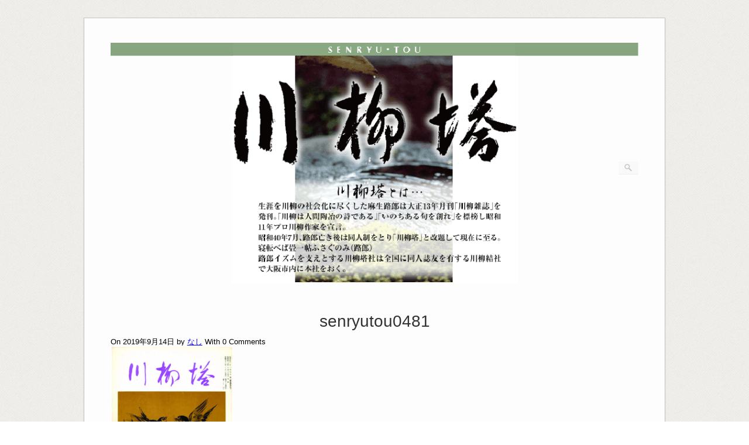

--- FILE ---
content_type: text/html; charset=UTF-8
request_url: https://senryutou.net/senryutou0481/
body_size: 10367
content:
<!DOCTYPE html>
<html dir="ltr" lang="ja">
<head>
	<meta http-equiv="Content-Type" content="text/html; charset=UTF-8" />

	<title>senryutou0481 | 川柳塔</title>
	
	<link rel="profile" href="https://gmpg.org/xfn/11" />
	<link rel="pingback" href="https://senryutou.net/xmlrpc.php" />

	
		<!-- All in One SEO 4.7.0 - aioseo.com -->
		<meta name="robots" content="max-image-preview:large" />
		<link rel="canonical" href="https://senryutou.net/senryutou0481/" />
		<meta name="generator" content="All in One SEO (AIOSEO) 4.7.0" />
		<meta name="google" content="nositelinkssearchbox" />
		<script type="application/ld+json" class="aioseo-schema">
			{"@context":"https:\/\/schema.org","@graph":[{"@type":"BreadcrumbList","@id":"https:\/\/senryutou.net\/senryutou0481\/#breadcrumblist","itemListElement":[{"@type":"ListItem","@id":"https:\/\/senryutou.net\/#listItem","position":1,"name":"\u5bb6","item":"https:\/\/senryutou.net\/","nextItem":"https:\/\/senryutou.net\/senryutou0481\/#listItem"},{"@type":"ListItem","@id":"https:\/\/senryutou.net\/senryutou0481\/#listItem","position":2,"name":"senryutou0481","previousItem":"https:\/\/senryutou.net\/#listItem"}]},{"@type":"ItemPage","@id":"https:\/\/senryutou.net\/senryutou0481\/#itempage","url":"https:\/\/senryutou.net\/senryutou0481\/","name":"senryutou0481 | \u5ddd\u67f3\u5854","inLanguage":"ja","isPartOf":{"@id":"https:\/\/senryutou.net\/#website"},"breadcrumb":{"@id":"https:\/\/senryutou.net\/senryutou0481\/#breadcrumblist"},"author":{"@id":"https:\/\/senryutou.net\/author\/fumikiri\/#author"},"creator":{"@id":"https:\/\/senryutou.net\/author\/fumikiri\/#author"},"datePublished":"2019-09-14T06:27:41+09:00","dateModified":"2019-09-14T06:27:41+09:00"},{"@type":"Organization","@id":"https:\/\/senryutou.net\/#organization","name":"\u5ddd\u67f3\u5854","url":"https:\/\/senryutou.net\/"},{"@type":"Person","@id":"https:\/\/senryutou.net\/author\/fumikiri\/#author","url":"https:\/\/senryutou.net\/author\/fumikiri\/","name":"\u306a\u3057","image":{"@type":"ImageObject","@id":"https:\/\/senryutou.net\/senryutou0481\/#authorImage","url":"https:\/\/secure.gravatar.com\/avatar\/a4c586e77653c717ea80483c3cbc27323912a8736aa0ab3e556d9d63c000e86a?s=96&d=mm&r=g","width":96,"height":96,"caption":"\u306a\u3057"}},{"@type":"WebSite","@id":"https:\/\/senryutou.net\/#website","url":"https:\/\/senryutou.net\/","name":"\u5ddd\u67f3\u5854","inLanguage":"ja","publisher":{"@id":"https:\/\/senryutou.net\/#organization"}}]}
		</script>
		<!-- All in One SEO -->

<link rel='dns-prefetch' href='//fonts.googleapis.com' />
<link rel="alternate" type="application/rss+xml" title="川柳塔 &raquo; フィード" href="https://senryutou.net/feed/" />
<link rel="alternate" type="application/rss+xml" title="川柳塔 &raquo; コメントフィード" href="https://senryutou.net/comments/feed/" />
<link rel="alternate" type="application/rss+xml" title="川柳塔 &raquo; senryutou0481 のコメントのフィード" href="https://senryutou.net/feed/?attachment_id=3580" />
<link rel="alternate" title="oEmbed (JSON)" type="application/json+oembed" href="https://senryutou.net/wp-json/oembed/1.0/embed?url=https%3A%2F%2Fsenryutou.net%2Fsenryutou0481%2F" />
<link rel="alternate" title="oEmbed (XML)" type="text/xml+oembed" href="https://senryutou.net/wp-json/oembed/1.0/embed?url=https%3A%2F%2Fsenryutou.net%2Fsenryutou0481%2F&#038;format=xml" />
<style id='wp-img-auto-sizes-contain-inline-css' type='text/css'>
img:is([sizes=auto i],[sizes^="auto," i]){contain-intrinsic-size:3000px 1500px}
/*# sourceURL=wp-img-auto-sizes-contain-inline-css */
</style>
<style id='wp-emoji-styles-inline-css' type='text/css'>

	img.wp-smiley, img.emoji {
		display: inline !important;
		border: none !important;
		box-shadow: none !important;
		height: 1em !important;
		width: 1em !important;
		margin: 0 0.07em !important;
		vertical-align: -0.1em !important;
		background: none !important;
		padding: 0 !important;
	}
/*# sourceURL=wp-emoji-styles-inline-css */
</style>
<style id='wp-block-library-inline-css' type='text/css'>
:root{--wp-block-synced-color:#7a00df;--wp-block-synced-color--rgb:122,0,223;--wp-bound-block-color:var(--wp-block-synced-color);--wp-editor-canvas-background:#ddd;--wp-admin-theme-color:#007cba;--wp-admin-theme-color--rgb:0,124,186;--wp-admin-theme-color-darker-10:#006ba1;--wp-admin-theme-color-darker-10--rgb:0,107,160.5;--wp-admin-theme-color-darker-20:#005a87;--wp-admin-theme-color-darker-20--rgb:0,90,135;--wp-admin-border-width-focus:2px}@media (min-resolution:192dpi){:root{--wp-admin-border-width-focus:1.5px}}.wp-element-button{cursor:pointer}:root .has-very-light-gray-background-color{background-color:#eee}:root .has-very-dark-gray-background-color{background-color:#313131}:root .has-very-light-gray-color{color:#eee}:root .has-very-dark-gray-color{color:#313131}:root .has-vivid-green-cyan-to-vivid-cyan-blue-gradient-background{background:linear-gradient(135deg,#00d084,#0693e3)}:root .has-purple-crush-gradient-background{background:linear-gradient(135deg,#34e2e4,#4721fb 50%,#ab1dfe)}:root .has-hazy-dawn-gradient-background{background:linear-gradient(135deg,#faaca8,#dad0ec)}:root .has-subdued-olive-gradient-background{background:linear-gradient(135deg,#fafae1,#67a671)}:root .has-atomic-cream-gradient-background{background:linear-gradient(135deg,#fdd79a,#004a59)}:root .has-nightshade-gradient-background{background:linear-gradient(135deg,#330968,#31cdcf)}:root .has-midnight-gradient-background{background:linear-gradient(135deg,#020381,#2874fc)}:root{--wp--preset--font-size--normal:16px;--wp--preset--font-size--huge:42px}.has-regular-font-size{font-size:1em}.has-larger-font-size{font-size:2.625em}.has-normal-font-size{font-size:var(--wp--preset--font-size--normal)}.has-huge-font-size{font-size:var(--wp--preset--font-size--huge)}.has-text-align-center{text-align:center}.has-text-align-left{text-align:left}.has-text-align-right{text-align:right}.has-fit-text{white-space:nowrap!important}#end-resizable-editor-section{display:none}.aligncenter{clear:both}.items-justified-left{justify-content:flex-start}.items-justified-center{justify-content:center}.items-justified-right{justify-content:flex-end}.items-justified-space-between{justify-content:space-between}.screen-reader-text{border:0;clip-path:inset(50%);height:1px;margin:-1px;overflow:hidden;padding:0;position:absolute;width:1px;word-wrap:normal!important}.screen-reader-text:focus{background-color:#ddd;clip-path:none;color:#444;display:block;font-size:1em;height:auto;left:5px;line-height:normal;padding:15px 23px 14px;text-decoration:none;top:5px;width:auto;z-index:100000}html :where(.has-border-color){border-style:solid}html :where([style*=border-top-color]){border-top-style:solid}html :where([style*=border-right-color]){border-right-style:solid}html :where([style*=border-bottom-color]){border-bottom-style:solid}html :where([style*=border-left-color]){border-left-style:solid}html :where([style*=border-width]){border-style:solid}html :where([style*=border-top-width]){border-top-style:solid}html :where([style*=border-right-width]){border-right-style:solid}html :where([style*=border-bottom-width]){border-bottom-style:solid}html :where([style*=border-left-width]){border-left-style:solid}html :where(img[class*=wp-image-]){height:auto;max-width:100%}:where(figure){margin:0 0 1em}html :where(.is-position-sticky){--wp-admin--admin-bar--position-offset:var(--wp-admin--admin-bar--height,0px)}@media screen and (max-width:600px){html :where(.is-position-sticky){--wp-admin--admin-bar--position-offset:0px}}

/*# sourceURL=wp-block-library-inline-css */
</style><style id='global-styles-inline-css' type='text/css'>
:root{--wp--preset--aspect-ratio--square: 1;--wp--preset--aspect-ratio--4-3: 4/3;--wp--preset--aspect-ratio--3-4: 3/4;--wp--preset--aspect-ratio--3-2: 3/2;--wp--preset--aspect-ratio--2-3: 2/3;--wp--preset--aspect-ratio--16-9: 16/9;--wp--preset--aspect-ratio--9-16: 9/16;--wp--preset--color--black: #000000;--wp--preset--color--cyan-bluish-gray: #abb8c3;--wp--preset--color--white: #ffffff;--wp--preset--color--pale-pink: #f78da7;--wp--preset--color--vivid-red: #cf2e2e;--wp--preset--color--luminous-vivid-orange: #ff6900;--wp--preset--color--luminous-vivid-amber: #fcb900;--wp--preset--color--light-green-cyan: #7bdcb5;--wp--preset--color--vivid-green-cyan: #00d084;--wp--preset--color--pale-cyan-blue: #8ed1fc;--wp--preset--color--vivid-cyan-blue: #0693e3;--wp--preset--color--vivid-purple: #9b51e0;--wp--preset--gradient--vivid-cyan-blue-to-vivid-purple: linear-gradient(135deg,rgb(6,147,227) 0%,rgb(155,81,224) 100%);--wp--preset--gradient--light-green-cyan-to-vivid-green-cyan: linear-gradient(135deg,rgb(122,220,180) 0%,rgb(0,208,130) 100%);--wp--preset--gradient--luminous-vivid-amber-to-luminous-vivid-orange: linear-gradient(135deg,rgb(252,185,0) 0%,rgb(255,105,0) 100%);--wp--preset--gradient--luminous-vivid-orange-to-vivid-red: linear-gradient(135deg,rgb(255,105,0) 0%,rgb(207,46,46) 100%);--wp--preset--gradient--very-light-gray-to-cyan-bluish-gray: linear-gradient(135deg,rgb(238,238,238) 0%,rgb(169,184,195) 100%);--wp--preset--gradient--cool-to-warm-spectrum: linear-gradient(135deg,rgb(74,234,220) 0%,rgb(151,120,209) 20%,rgb(207,42,186) 40%,rgb(238,44,130) 60%,rgb(251,105,98) 80%,rgb(254,248,76) 100%);--wp--preset--gradient--blush-light-purple: linear-gradient(135deg,rgb(255,206,236) 0%,rgb(152,150,240) 100%);--wp--preset--gradient--blush-bordeaux: linear-gradient(135deg,rgb(254,205,165) 0%,rgb(254,45,45) 50%,rgb(107,0,62) 100%);--wp--preset--gradient--luminous-dusk: linear-gradient(135deg,rgb(255,203,112) 0%,rgb(199,81,192) 50%,rgb(65,88,208) 100%);--wp--preset--gradient--pale-ocean: linear-gradient(135deg,rgb(255,245,203) 0%,rgb(182,227,212) 50%,rgb(51,167,181) 100%);--wp--preset--gradient--electric-grass: linear-gradient(135deg,rgb(202,248,128) 0%,rgb(113,206,126) 100%);--wp--preset--gradient--midnight: linear-gradient(135deg,rgb(2,3,129) 0%,rgb(40,116,252) 100%);--wp--preset--font-size--small: 13px;--wp--preset--font-size--medium: 20px;--wp--preset--font-size--large: 36px;--wp--preset--font-size--x-large: 42px;--wp--preset--spacing--20: 0.44rem;--wp--preset--spacing--30: 0.67rem;--wp--preset--spacing--40: 1rem;--wp--preset--spacing--50: 1.5rem;--wp--preset--spacing--60: 2.25rem;--wp--preset--spacing--70: 3.38rem;--wp--preset--spacing--80: 5.06rem;--wp--preset--shadow--natural: 6px 6px 9px rgba(0, 0, 0, 0.2);--wp--preset--shadow--deep: 12px 12px 50px rgba(0, 0, 0, 0.4);--wp--preset--shadow--sharp: 6px 6px 0px rgba(0, 0, 0, 0.2);--wp--preset--shadow--outlined: 6px 6px 0px -3px rgb(255, 255, 255), 6px 6px rgb(0, 0, 0);--wp--preset--shadow--crisp: 6px 6px 0px rgb(0, 0, 0);}:where(.is-layout-flex){gap: 0.5em;}:where(.is-layout-grid){gap: 0.5em;}body .is-layout-flex{display: flex;}.is-layout-flex{flex-wrap: wrap;align-items: center;}.is-layout-flex > :is(*, div){margin: 0;}body .is-layout-grid{display: grid;}.is-layout-grid > :is(*, div){margin: 0;}:where(.wp-block-columns.is-layout-flex){gap: 2em;}:where(.wp-block-columns.is-layout-grid){gap: 2em;}:where(.wp-block-post-template.is-layout-flex){gap: 1.25em;}:where(.wp-block-post-template.is-layout-grid){gap: 1.25em;}.has-black-color{color: var(--wp--preset--color--black) !important;}.has-cyan-bluish-gray-color{color: var(--wp--preset--color--cyan-bluish-gray) !important;}.has-white-color{color: var(--wp--preset--color--white) !important;}.has-pale-pink-color{color: var(--wp--preset--color--pale-pink) !important;}.has-vivid-red-color{color: var(--wp--preset--color--vivid-red) !important;}.has-luminous-vivid-orange-color{color: var(--wp--preset--color--luminous-vivid-orange) !important;}.has-luminous-vivid-amber-color{color: var(--wp--preset--color--luminous-vivid-amber) !important;}.has-light-green-cyan-color{color: var(--wp--preset--color--light-green-cyan) !important;}.has-vivid-green-cyan-color{color: var(--wp--preset--color--vivid-green-cyan) !important;}.has-pale-cyan-blue-color{color: var(--wp--preset--color--pale-cyan-blue) !important;}.has-vivid-cyan-blue-color{color: var(--wp--preset--color--vivid-cyan-blue) !important;}.has-vivid-purple-color{color: var(--wp--preset--color--vivid-purple) !important;}.has-black-background-color{background-color: var(--wp--preset--color--black) !important;}.has-cyan-bluish-gray-background-color{background-color: var(--wp--preset--color--cyan-bluish-gray) !important;}.has-white-background-color{background-color: var(--wp--preset--color--white) !important;}.has-pale-pink-background-color{background-color: var(--wp--preset--color--pale-pink) !important;}.has-vivid-red-background-color{background-color: var(--wp--preset--color--vivid-red) !important;}.has-luminous-vivid-orange-background-color{background-color: var(--wp--preset--color--luminous-vivid-orange) !important;}.has-luminous-vivid-amber-background-color{background-color: var(--wp--preset--color--luminous-vivid-amber) !important;}.has-light-green-cyan-background-color{background-color: var(--wp--preset--color--light-green-cyan) !important;}.has-vivid-green-cyan-background-color{background-color: var(--wp--preset--color--vivid-green-cyan) !important;}.has-pale-cyan-blue-background-color{background-color: var(--wp--preset--color--pale-cyan-blue) !important;}.has-vivid-cyan-blue-background-color{background-color: var(--wp--preset--color--vivid-cyan-blue) !important;}.has-vivid-purple-background-color{background-color: var(--wp--preset--color--vivid-purple) !important;}.has-black-border-color{border-color: var(--wp--preset--color--black) !important;}.has-cyan-bluish-gray-border-color{border-color: var(--wp--preset--color--cyan-bluish-gray) !important;}.has-white-border-color{border-color: var(--wp--preset--color--white) !important;}.has-pale-pink-border-color{border-color: var(--wp--preset--color--pale-pink) !important;}.has-vivid-red-border-color{border-color: var(--wp--preset--color--vivid-red) !important;}.has-luminous-vivid-orange-border-color{border-color: var(--wp--preset--color--luminous-vivid-orange) !important;}.has-luminous-vivid-amber-border-color{border-color: var(--wp--preset--color--luminous-vivid-amber) !important;}.has-light-green-cyan-border-color{border-color: var(--wp--preset--color--light-green-cyan) !important;}.has-vivid-green-cyan-border-color{border-color: var(--wp--preset--color--vivid-green-cyan) !important;}.has-pale-cyan-blue-border-color{border-color: var(--wp--preset--color--pale-cyan-blue) !important;}.has-vivid-cyan-blue-border-color{border-color: var(--wp--preset--color--vivid-cyan-blue) !important;}.has-vivid-purple-border-color{border-color: var(--wp--preset--color--vivid-purple) !important;}.has-vivid-cyan-blue-to-vivid-purple-gradient-background{background: var(--wp--preset--gradient--vivid-cyan-blue-to-vivid-purple) !important;}.has-light-green-cyan-to-vivid-green-cyan-gradient-background{background: var(--wp--preset--gradient--light-green-cyan-to-vivid-green-cyan) !important;}.has-luminous-vivid-amber-to-luminous-vivid-orange-gradient-background{background: var(--wp--preset--gradient--luminous-vivid-amber-to-luminous-vivid-orange) !important;}.has-luminous-vivid-orange-to-vivid-red-gradient-background{background: var(--wp--preset--gradient--luminous-vivid-orange-to-vivid-red) !important;}.has-very-light-gray-to-cyan-bluish-gray-gradient-background{background: var(--wp--preset--gradient--very-light-gray-to-cyan-bluish-gray) !important;}.has-cool-to-warm-spectrum-gradient-background{background: var(--wp--preset--gradient--cool-to-warm-spectrum) !important;}.has-blush-light-purple-gradient-background{background: var(--wp--preset--gradient--blush-light-purple) !important;}.has-blush-bordeaux-gradient-background{background: var(--wp--preset--gradient--blush-bordeaux) !important;}.has-luminous-dusk-gradient-background{background: var(--wp--preset--gradient--luminous-dusk) !important;}.has-pale-ocean-gradient-background{background: var(--wp--preset--gradient--pale-ocean) !important;}.has-electric-grass-gradient-background{background: var(--wp--preset--gradient--electric-grass) !important;}.has-midnight-gradient-background{background: var(--wp--preset--gradient--midnight) !important;}.has-small-font-size{font-size: var(--wp--preset--font-size--small) !important;}.has-medium-font-size{font-size: var(--wp--preset--font-size--medium) !important;}.has-large-font-size{font-size: var(--wp--preset--font-size--large) !important;}.has-x-large-font-size{font-size: var(--wp--preset--font-size--x-large) !important;}
/*# sourceURL=global-styles-inline-css */
</style>

<style id='classic-theme-styles-inline-css' type='text/css'>
/*! This file is auto-generated */
.wp-block-button__link{color:#fff;background-color:#32373c;border-radius:9999px;box-shadow:none;text-decoration:none;padding:calc(.667em + 2px) calc(1.333em + 2px);font-size:1.125em}.wp-block-file__button{background:#32373c;color:#fff;text-decoration:none}
/*# sourceURL=/wp-includes/css/classic-themes.min.css */
</style>
<link rel='stylesheet' id='contact-form-7-css' href='https://senryutou.net/wp-content/plugins/contact-form-7/includes/css/styles.css?ver=5.9.8' type='text/css' media='all' />
<link rel='stylesheet' id='origami-css' href='https://senryutou.net/wp-content/themes/origami/style.css?ver=1.6.4' type='text/css' media='all' />
<link rel='stylesheet' id='flexslider-css' href='https://senryutou.net/wp-content/themes/origami/css/flexslider.css?ver=2.0' type='text/css' media='all' />
<link rel='stylesheet' id='google-webfonts-css' href='https://fonts.googleapis.com/css?family=Terminal+Dosis%3A400&#038;ver=6.9' type='text/css' media='all' />
<link rel='stylesheet' id='tablepress-default-css' href='https://senryutou.net/wp-content/plugins/tablepress/css/build/default.css?ver=2.4.1' type='text/css' media='all' />
<script type="text/javascript" src="https://senryutou.net/wp-includes/js/jquery/jquery.min.js?ver=3.7.1" id="jquery-core-js"></script>
<script type="text/javascript" src="https://senryutou.net/wp-includes/js/jquery/jquery-migrate.min.js?ver=3.4.1" id="jquery-migrate-js"></script>
<script type="text/javascript" src="https://senryutou.net/wp-content/plugins/siteorigin-panels/js/lib/jquery.fitvids.min.js?ver=2.29.20" id="fitvids-js"></script>
<script type="text/javascript" id="origami-js-extra">
/* <![CDATA[ */
var origami = {"polyfills":"https://senryutou.net/wp-content/themes/origami/js/polyfills"};
//# sourceURL=origami-js-extra
/* ]]> */
</script>
<script type="text/javascript" src="https://senryutou.net/wp-content/themes/origami/js/origami.min.js?ver=1.6.4" id="origami-js"></script>
<script type="text/javascript" src="https://senryutou.net/wp-content/themes/origami/js/jquery.flexslider.min.js?ver=2.1" id="flexslider-js"></script>
<link rel="https://api.w.org/" href="https://senryutou.net/wp-json/" /><link rel="alternate" title="JSON" type="application/json" href="https://senryutou.net/wp-json/wp/v2/media/3580" /><link rel="EditURI" type="application/rsd+xml" title="RSD" href="https://senryutou.net/xmlrpc.php?rsd" />
<meta name="generator" content="WordPress 6.9" />
<link rel='shortlink' href='https://senryutou.net/?p=3580' />

<link rel="stylesheet" href="https://senryutou.net/wp-content/plugins/count-per-day/counter.css" type="text/css" />
<!-- This site is powered by Tweet, Like, Plusone and Share Plugin - http://techxt.com/tweet-like-google-1-and-share-plugin-wordpress/ -->
		<meta property="og:type" content="article" />
		<meta property="og:title" content="senryutou0481" />
		<meta property="og:url" content="https://senryutou.net/senryutou0481/" />
		<meta property="og:site_name" content="川柳塔" />
		<meta property="og:description" content="senryutou0481" />
		<!--[if lt IE 9]>
	  <script src="//html5shim.googlecode.com/svn/trunk/html5.js"></script>
	<![endif]-->
					<meta property="og:image" content="https://senryutou.net/wp-content/uploads/2019/09/senryutou0481-pdf-718x1024.jpg" />
			<style type="text/css">div.socialicons{float:left;display:block;margin-right: 10px;line-height: 1;padding-bottom:10px;}div.socialiconsv{line-height: 1;}div.socialiconsv p{line-height: 1;display:none;}div.socialicons p{margin-bottom: 0px !important;margin-top: 0px !important;padding-bottom: 0px !important;padding-top: 0px !important;}div.social4iv{background: none repeat scroll 0 0 #FFFFFF;border: 1px solid #aaa;border-radius: 3px 3px 3px 3px;box-shadow: 3px 3px 3px #DDDDDD;padding: 3px;position: fixed;text-align: center;top: 55px;width: 76px;display:none;}div.socialiconsv{padding-bottom: 5px;}</style>
<script type="text/javascript" src="https://platform.twitter.com/widgets.js"></script><script async defer crossorigin="anonymous" src="//connect.facebook.net/en_US/sdk.js#xfbml=1&version=v4.0"></script><script type="text/javascript" src="https://apis.google.com/js/plusone.js"></script><script type="text/javascript" src="https://platform.linkedin.com/in.js"></script><!-- Analytics by WP Statistics v14.10 - https://wp-statistics.com/ -->
<meta name="viewport" content="width=device-width, initial-scale=1" /><meta http-equiv="X-UA-Compatible" content="IE=edge" /><style type="text/css" id="custom-background-css">
body.custom-background { background-image: url("https://senryutou.net/wp-content/themes/origami/images/bg.png"); background-position: left top; background-size: auto; background-repeat: repeat; background-attachment: scroll; }
</style>
		<style type="text/css" media="screen">
		#footer-widgets .widget { width: 100%; }
		@media screen and (max-width: 640px) {
			#footer-widgets .widget { width: auto; float: none; }
		}
	</style>
		<!--[if lt IE 9]>
	<script src="https://senryutou.net/wp-content/themes/origami/js/html5shiv.js" type="text/javascript"></script>
	<![endif]-->
	<!--[if (gte IE 6)&(lte IE 8)]>
	<script type="text/javascript" src="https://senryutou.net/wp-content/themes/origami/js/selectivizr.js"></script>
	<![endif]-->
	<link rel="icon" href="https://senryutou.net/wp-content/uploads/2021/01/cropped-塔logo210113-01-32x32.png" sizes="32x32" />
<link rel="icon" href="https://senryutou.net/wp-content/uploads/2021/01/cropped-塔logo210113-01-192x192.png" sizes="192x192" />
<link rel="apple-touch-icon" href="https://senryutou.net/wp-content/uploads/2021/01/cropped-塔logo210113-01-180x180.png" />
<meta name="msapplication-TileImage" content="https://senryutou.net/wp-content/uploads/2021/01/cropped-塔logo210113-01-270x270.png" />
		<style type="text/css" id="wp-custom-css">
			.text-center{
	text-align: center!important;
}
.text-left{
	text-align: left!important;
}
.text-right{
	text-align: right!important;
}

@media screen and (max-width: 620px) {
	.text-mob-center{
		text-align: center!important;
		margin: 0 auto;
	}
}
.font-large{
	font-size: 1.5rem;
}
.font-medium{
	font-size: 1.25rem;
}
.font-small{
	font-size: .75rem;
}
.color-red{
	color: #ff0000!important;
}
.font-weight-bold{
	font-weight: bold!important;
}

.main-col{
	font-size: 1rem!important;	
	line-height: 1.5;	
}

.w600-col{
	width: 100%;
	max-width: 600px;
	margin: 0 auto;
}

.subscription-col{
	background-color: #FEFFCD;
	padding: 10px;
}

.sbc-box{
	display: flex;
}
.sbc-box .sbc-box-right{

}
.sbc-box .sbc-box-left{
	padding-right: 10px;	
}

@media screen and (max-width: 620px) {
	.sbc-box{
		flex-direction: column;
	}
}

.mx-auto{
	margin: 0 auto;
}

.top-news-title{
	font-weight: bold;
	font-size: 18px;
	padding: 1rem;
}

.tablepress-table-name{
	font-size: 1rem!important;
	font-weight: bold;
	background-color: #8CAD84!important;
	margin: 1rem 0!important;
	padding: 5px 3px;
}
.table-type1{
	border: 2px solid #8CAD84;
	font-size: 1rem;
	width: 100%;
	max-width: 600px;
	line-height: 1.75;
}
.table-type1 td{
	padding: 5px;
	border: 2px solid #8CAD84;
}
.table-type1 td.column-1{
	vertical-align: middle;
	text-align: center;
}

.table-type2 td{
	border: none!important;
}
.table-type2 td.column-1{
	width: 10%;
}
.table-type2 td.column-2{
	width: 60%;
}
.table-type2 td.column-3{	
	width: 30%;
}
.kukai-title{

}
.kukai-title .entry-title{
	font-size: 24px;
	font-weight: bold;
	color: #669933;
	text-align: center;	
	display: block!important;	
}

.kukai-theme-box{
	border: 1px solid #000;
	padding: 5px;
	text-align: center;
	font-size: 1rem!important;		
}
.kukai-theme-box .theme-title{
	background-color: #699A39;
	color: #000;
	margin-bottom: 8px;
}
.kukai-theme-box p{
	margin: 0;
}
@media screen and (max-width: 620px) {
	.award-card{
		width: 320px!important;
		height: 88px!important;
	}
	
	.kukai-theme-box{
		margin: 0 10px;
	}
}		</style>
			<script>
function submitStop(e){
 
  if (!e) var e = window.event;
  if(e.keyCode == 13)
  return false;
}
window.onload = function (){
  var list = document.getElementsByTagName("input");
  for(var i=0; i<list.length; i++){
    if(list[i].type == 'email' || list[i].type == 'password'|| list[i].type == 'text'|| list[i].type == 'number'){
      list[i].onkeypress = function (event){
        return submitStop(event);
      };
    }
  }
}
</script>
</head>

<body data-rsssl=1 class="attachment wp-singular attachment-template-default single single-attachment postid-3580 attachmentid-3580 attachment-pdf custom-background wp-theme-origami">


<div class="container">

	
	<div id="page-container">

		
		<div id="logo" >
	<a href="https://senryutou.net/" title="" class="logo-link">
		<img src="https://senryutou.net/wp-content/uploads/2019/02/cropped-senryutou-top-01-01.png" width="950" alt="川柳塔" />			</a>
	<form role="search" method="get" id="searchform" class="searchform" action="https://senryutou.net/">
				<div>
					<label class="screen-reader-text" for="s">検索:</label>
					<input type="text" value="" name="s" id="s" />
					<input type="submit" id="searchsubmit" value="検索" />
				</div>
			</form></div>


		
		<nav id="menu" class="primary">
	</nav>
<div>			<div class="post-3580 attachment type-attachment status-inherit hentry">

			
							<h1 class="entry-title">
											senryutou0481									</h1>
	
				<div class="post-info">
					On 2019年9月14日					by <a href="https://senryutou.net/author/fumikiri/">なし</a>					With					<strong>0</strong> Comments	
									</div>
			
						<div class="content column-">
								
				<p class="attachment"><a href='https://senryutou.net/wp-content/uploads/2019/09/senryutou0481.pdf'><img fetchpriority="high" decoding="async" width="210" height="300" src="https://senryutou.net/wp-content/uploads/2019/09/senryutou0481-pdf-210x300.jpg" class="attachment-medium size-medium" alt="" /></a></p>
<div class="social4i" style="min-height:29px;">
<div class="social4in" style="min-height:29px;float: right;">
<div class="socialicons s4twitter" style="float:left;margin-right: 10px;padding-bottom:7px"><a href="https://twitter.com/share" data-url="https://senryutou.net/senryutou0481/" data-counturl="https://senryutou.net/senryutou0481/" data-text="senryutou0481" class="twitter-share-button" data-count="horizontal" data-via=""></a></div>
<div class="socialicons s4fbshare" style="position: relative;float:left;margin-right: 10px;">
<div class="s4ifbshare" >
<div class="fb-share-button" data-href="https://senryutou.net/senryutou0481/" data-width="450" data-type="button_count"></div>
</div>
</div>
</div>
<div style="clear:both"></div>
</div>
				<div class="clear"></div>
			</div>
			
						
						
						
			
	<a name="comments"></a>
	<div id="comments" class="section">
			
			<div id="respond" class="comment-respond">
		<h3 id="reply-title" class="comment-reply-title">コメントを残す <small><a rel="nofollow" id="cancel-comment-reply-link" href="/senryutou0481/#respond" style="display:none;">コメントをキャンセル</a></small></h3><form action="https://senryutou.net/wp-comments-post.php" method="post" id="commentform" class="comment-form"><input name="author" type="text" placeholder="Name" value="" />
<textarea id="comment" name="comment" cols="45" rows="8" aria-required="true"></textarea><p class="form-submit"><input name="submit" type="submit" id="submit" class="submit" value="コメントを送信" /> <input type='hidden' name='comment_post_ID' value='3580' id='comment_post_ID' />
<input type='hidden' name='comment_parent' id='comment_parent' value='0' />
</p><p style="display: none;"><input type="hidden" id="akismet_comment_nonce" name="akismet_comment_nonce" value="21bca923ea" /></p><p style="display: none !important;" class="akismet-fields-container" data-prefix="ak_"><label>&#916;<textarea name="ak_hp_textarea" cols="45" rows="8" maxlength="100"></textarea></label><input type="hidden" id="ak_js_1" name="ak_js" value="1"/><script>document.getElementById( "ak_js_1" ).setAttribute( "value", ( new Date() ).getTime() );</script></p><p id="throwsSpamAway">日本語が含まれない投稿は無視されますのでご注意ください。（スパム対策）</p></form>	</div><!-- #respond -->
		</div>


		</div>
	</div>

<div id="posts-nav">
	</div>

		


		
		
	</div>

	
	
	<div id="footer">&copy; 2003 Senryutou
	<!--		<div class="copyright">Copyright 川柳塔</div>
	
	<div class="designed"> </div>	<div class="clear"></div>--!>
</div>
	
</div>

<script type="speculationrules">
{"prefetch":[{"source":"document","where":{"and":[{"href_matches":"/*"},{"not":{"href_matches":["/wp-*.php","/wp-admin/*","/wp-content/uploads/*","/wp-content/*","/wp-content/plugins/*","/wp-content/themes/origami/*","/*\\?(.+)"]}},{"not":{"selector_matches":"a[rel~=\"nofollow\"]"}},{"not":{"selector_matches":".no-prefetch, .no-prefetch a"}}]},"eagerness":"conservative"}]}
</script>
<script type="text/javascript" src="https://senryutou.net/wp-includes/js/dist/hooks.min.js?ver=dd5603f07f9220ed27f1" id="wp-hooks-js"></script>
<script type="text/javascript" src="https://senryutou.net/wp-includes/js/dist/i18n.min.js?ver=c26c3dc7bed366793375" id="wp-i18n-js"></script>
<script type="text/javascript" id="wp-i18n-js-after">
/* <![CDATA[ */
wp.i18n.setLocaleData( { 'text direction\u0004ltr': [ 'ltr' ] } );
//# sourceURL=wp-i18n-js-after
/* ]]> */
</script>
<script type="text/javascript" src="https://senryutou.net/wp-content/plugins/contact-form-7/includes/swv/js/index.js?ver=5.9.8" id="swv-js"></script>
<script type="text/javascript" id="contact-form-7-js-extra">
/* <![CDATA[ */
var wpcf7 = {"api":{"root":"https://senryutou.net/wp-json/","namespace":"contact-form-7/v1"}};
//# sourceURL=contact-form-7-js-extra
/* ]]> */
</script>
<script type="text/javascript" id="contact-form-7-js-translations">
/* <![CDATA[ */
( function( domain, translations ) {
	var localeData = translations.locale_data[ domain ] || translations.locale_data.messages;
	localeData[""].domain = domain;
	wp.i18n.setLocaleData( localeData, domain );
} )( "contact-form-7", {"translation-revision-date":"2024-07-17 08:16:16+0000","generator":"GlotPress\/4.0.1","domain":"messages","locale_data":{"messages":{"":{"domain":"messages","plural-forms":"nplurals=1; plural=0;","lang":"ja_JP"},"This contact form is placed in the wrong place.":["\u3053\u306e\u30b3\u30f3\u30bf\u30af\u30c8\u30d5\u30a9\u30fc\u30e0\u306f\u9593\u9055\u3063\u305f\u4f4d\u7f6e\u306b\u7f6e\u304b\u308c\u3066\u3044\u307e\u3059\u3002"],"Error:":["\u30a8\u30e9\u30fc:"]}},"comment":{"reference":"includes\/js\/index.js"}} );
//# sourceURL=contact-form-7-js-translations
/* ]]> */
</script>
<script type="text/javascript" src="https://senryutou.net/wp-content/plugins/contact-form-7/includes/js/index.js?ver=5.9.8" id="contact-form-7-js"></script>
<script type="text/javascript" src="https://senryutou.net/wp-includes/js/comment-reply.min.js?ver=6.9" id="comment-reply-js" async="async" data-wp-strategy="async" fetchpriority="low"></script>
<script defer type="text/javascript" src="https://senryutou.net/wp-content/plugins/akismet/_inc/akismet-frontend.js?ver=1725436104" id="akismet-frontend-js"></script>
<script id="wp-emoji-settings" type="application/json">
{"baseUrl":"https://s.w.org/images/core/emoji/17.0.2/72x72/","ext":".png","svgUrl":"https://s.w.org/images/core/emoji/17.0.2/svg/","svgExt":".svg","source":{"concatemoji":"https://senryutou.net/wp-includes/js/wp-emoji-release.min.js?ver=6.9"}}
</script>
<script type="module">
/* <![CDATA[ */
/*! This file is auto-generated */
const a=JSON.parse(document.getElementById("wp-emoji-settings").textContent),o=(window._wpemojiSettings=a,"wpEmojiSettingsSupports"),s=["flag","emoji"];function i(e){try{var t={supportTests:e,timestamp:(new Date).valueOf()};sessionStorage.setItem(o,JSON.stringify(t))}catch(e){}}function c(e,t,n){e.clearRect(0,0,e.canvas.width,e.canvas.height),e.fillText(t,0,0);t=new Uint32Array(e.getImageData(0,0,e.canvas.width,e.canvas.height).data);e.clearRect(0,0,e.canvas.width,e.canvas.height),e.fillText(n,0,0);const a=new Uint32Array(e.getImageData(0,0,e.canvas.width,e.canvas.height).data);return t.every((e,t)=>e===a[t])}function p(e,t){e.clearRect(0,0,e.canvas.width,e.canvas.height),e.fillText(t,0,0);var n=e.getImageData(16,16,1,1);for(let e=0;e<n.data.length;e++)if(0!==n.data[e])return!1;return!0}function u(e,t,n,a){switch(t){case"flag":return n(e,"\ud83c\udff3\ufe0f\u200d\u26a7\ufe0f","\ud83c\udff3\ufe0f\u200b\u26a7\ufe0f")?!1:!n(e,"\ud83c\udde8\ud83c\uddf6","\ud83c\udde8\u200b\ud83c\uddf6")&&!n(e,"\ud83c\udff4\udb40\udc67\udb40\udc62\udb40\udc65\udb40\udc6e\udb40\udc67\udb40\udc7f","\ud83c\udff4\u200b\udb40\udc67\u200b\udb40\udc62\u200b\udb40\udc65\u200b\udb40\udc6e\u200b\udb40\udc67\u200b\udb40\udc7f");case"emoji":return!a(e,"\ud83e\u1fac8")}return!1}function f(e,t,n,a){let r;const o=(r="undefined"!=typeof WorkerGlobalScope&&self instanceof WorkerGlobalScope?new OffscreenCanvas(300,150):document.createElement("canvas")).getContext("2d",{willReadFrequently:!0}),s=(o.textBaseline="top",o.font="600 32px Arial",{});return e.forEach(e=>{s[e]=t(o,e,n,a)}),s}function r(e){var t=document.createElement("script");t.src=e,t.defer=!0,document.head.appendChild(t)}a.supports={everything:!0,everythingExceptFlag:!0},new Promise(t=>{let n=function(){try{var e=JSON.parse(sessionStorage.getItem(o));if("object"==typeof e&&"number"==typeof e.timestamp&&(new Date).valueOf()<e.timestamp+604800&&"object"==typeof e.supportTests)return e.supportTests}catch(e){}return null}();if(!n){if("undefined"!=typeof Worker&&"undefined"!=typeof OffscreenCanvas&&"undefined"!=typeof URL&&URL.createObjectURL&&"undefined"!=typeof Blob)try{var e="postMessage("+f.toString()+"("+[JSON.stringify(s),u.toString(),c.toString(),p.toString()].join(",")+"));",a=new Blob([e],{type:"text/javascript"});const r=new Worker(URL.createObjectURL(a),{name:"wpTestEmojiSupports"});return void(r.onmessage=e=>{i(n=e.data),r.terminate(),t(n)})}catch(e){}i(n=f(s,u,c,p))}t(n)}).then(e=>{for(const n in e)a.supports[n]=e[n],a.supports.everything=a.supports.everything&&a.supports[n],"flag"!==n&&(a.supports.everythingExceptFlag=a.supports.everythingExceptFlag&&a.supports[n]);var t;a.supports.everythingExceptFlag=a.supports.everythingExceptFlag&&!a.supports.flag,a.supports.everything||((t=a.source||{}).concatemoji?r(t.concatemoji):t.wpemoji&&t.twemoji&&(r(t.twemoji),r(t.wpemoji)))});
//# sourceURL=https://senryutou.net/wp-includes/js/wp-emoji-loader.min.js
/* ]]> */
</script>
	<div id="fb-root"></div>
	</body>
</html>